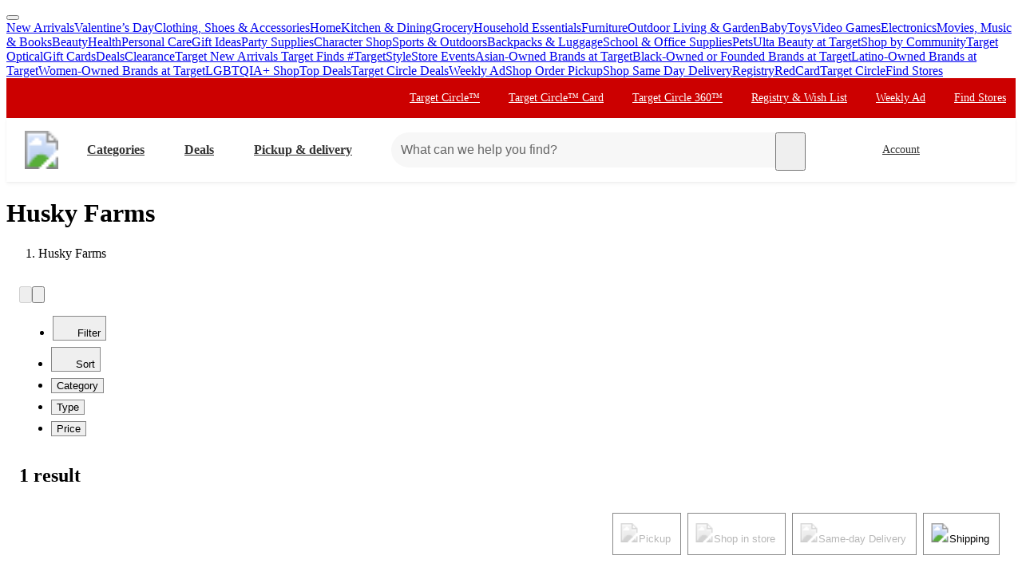

--- FILE ---
content_type: text/css
request_url: https://assets.targetimg1.com/webui/top-of-funnel/_next/static/css/70170fcf1730c618.css
body_size: 15620
content:
.styles_bannerWrapper__bgzQh{position:relative;z-index:0;display:block;overflow:hidden;max-width:1200px;margin:0 auto;margin-bottom:var(--margin-bottom);line-height:1;background-color:var(--bg-color,#333);border-radius:var(--corners-rounded-border-radius)}@media(max-width:1200px){.styles_bannerWrapper__bgzQh{margin-left:var(--corners-rounded-margin-left);margin-right:var(--corners-rounded-margin-right)}}.styles_bannerWrapper__bgzQh .styles_bannerText__uWkAA{color:var(--text-color);justify-content:center;text-align:center;padding:12px 0 var(--padding-bottom,12px)}.styles_bannerWrapper__bgzQh .styles_bannerHeadline__9K7_K{margin-bottom:4px;padding-bottom:0}.styles_bannerWrapper__bgzQh .styles_bannerLink___EWj6{display:block;color:var(--text-color)}.styles_bannerWrapper__bgzQh .styles_bannerLink___EWj6:focus{outline-offset:-3px}@media(min-width:0){.styles_flexTextBigHeadline__IXqbO{font-size:7.32421875vw}}@media(min-width:668px){.styles_flexTextBigHeadline__IXqbO{font-size:4.3857634731vw}}@media(min-width:992px){.styles_flexTextBigHeadline__IXqbO{font-size:2.9533165323vw}}@media(min-width:1200px){.styles_flexTextBigHeadline__IXqbO{font-size:36.6211px}}@media(min-width:0){.styles_flexTextBigDetail__wq2dl{font-size:4.6875vw}}@media(min-width:668px){.styles_flexTextBigDetail__wq2dl{font-size:2.8068862275vw}}@media(min-width:992px){.styles_flexTextBigDetail__wq2dl{font-size:1.8901209677vw}}@media(min-width:1200px){.styles_flexTextBigDetail__wq2dl{font-size:23.4375px}}@media(min-width:0){.styles_flexTextSmallHeadline__Hx2JA{font-size:3.75vw}}@media(min-width:668px){.styles_flexTextSmallHeadline__Hx2JA{font-size:2.245508982vw}}@media(min-width:992px){.styles_flexTextSmallHeadline__Hx2JA{font-size:1.5120967742vw}}@media(min-width:1200px){.styles_flexTextSmallHeadline__Hx2JA{font-size:18.75px}}@media(min-width:0){.styles_flexTextSmallDetail__eHbWb{font-size:3.75vw}}@media(min-width:668px){.styles_flexTextSmallDetail__eHbWb{font-size:1.7964071856vw}}@media(min-width:992px){.styles_flexTextSmallDetail__eHbWb{font-size:1.2096774194vw}}@media(min-width:1200px){.styles_flexTextSmallDetail__eHbWb{font-size:15px}}.styles_bbmNavContainer__J89oe{min-height:46px;max-width:1200px;margin:0 auto}.styles_tabsNav__ZRgg0{background-color:#e0ccb2;justify-content:center;position:var(--isSticky,fixed);top:0;left:0;width:100%;z-index:1}.styles_tabsNav__ZRgg0 a,.styles_tabsNav__ZRgg0 a:active,.styles_tabsNav__ZRgg0 a:hover,.styles_tabsNav__ZRgg0 a:visited{color:#000}.styles_FlyoutOfferCardContainer__zEhUx{padding:16px 0;border-bottom:1px solid #d6d6d6}.styles_FlyoutOfferCardContainer__zEhUx,.styles_OfferCardContainer__nNpNF{height:100%;display:flex;position:relative;flex-direction:column;justify-content:space-between}.styles_OfferCardContainer__nNpNF{padding:16px;border-radius:8px;box-shadow:0 4px 8px rgba(0,0,0,.1);background-color:#fff;gap:24px}.styles_OfferCardLinkContentWrapper__uphvZ{height:100%;display:flex;position:relative}@media(min-width:668px){.styles_OfferCardLinkContentWrapper__uphvZ{flex-direction:var(--card-flex-direction)}}.styles_OfferCardLink__AeSNL{position:static;text-align:left;text-decoration:none}.styles_OfferCardLink__AeSNL:hover{text-decoration:underline}.styles_OfferCardContentContainer__dLGo2{display:flex;flex-direction:column;width:100%;height:100%}.styles_OfferCardImageWrapper__5tv5h{height:120px;width:120px;margin-right:16px}@media(min-width:668px){.styles_OfferCardImageWrapper__5tv5h{margin:var(--card-margin);width:var(--card-size);height:var(--card-size)}}.styles_OfferCardFlag__U72z0{position:absolute!important;top:-7px;left:-17px;margin-left:12px;margin-top:4px}.styles_OfferCardCircleRibbon__V6UD6{background-color:#288186!important}.styles_OfferCardCircle360Ribbon__Bz5QF,.styles_OfferCardCircleRibbon__V6UD6{position:absolute!important;top:-16px!important;left:-16px!important;border-radius:8px 0 8px 0!important;height:24px!important}.styles_OfferCardCircle360Ribbon__Bz5QF{background-color:#4a2e70!important}.styles_OfferTeal360Ribbon__HiGTI{color:#68cecb!important}.styles_OfferCardRibbonContent__wJbqA{display:flex;flex-direction:row;align-items:center;font-size:13px}.styles_OfferCardTextContent__oyZKX{margin:0 0 20px}@media(min-width:668px){.styles_OfferCardTextContent__oyZKX{margin:var(--card-margin)}}.styles_OfferCardValue__1Ynov{font-size:19px;font-weight:700;margin:0}.styles_OfferCardValue__1Ynov.styles_isFreebies__r6Fhj{color:#4a2e70}.styles_OfferCardValue__1Ynov.styles_isDefault__jancJ{color:#c00}.styles_OfferCardTitle__adVS9{font-size:16px;font-weight:400}.styles_OfferCardSubTitle__rPZDQ{font-size:12px;color:#666;margin:0;flex-grow:1}.styles_OfferCardButtonsWrapper__4lYZg{display:flex;justify-content:space-between;margin-top:auto;gap:12px}.styles_ShowItemsButtonWrapper__z0pDp{flex-grow:1;margin-top:auto;max-width:100%}.styles_ButtonWrapper__IGxZz{max-width:calc(50% - 6px);flex:1 1}.styles_ButtonWrapper__IGxZz.styles_isInFlyout__QEXOZ{width:48%;max-width:100%;min-width:80px}.styles_ApplyOfferButtonWrapper__BoojY{margin-top:auto;max-width:100%}@layer ndsSearchBar{.styles_ndsSearchBar__QsBog{--nds-search-bar-bg:var(--color-background-base);--nds-search-bar-border:var(--color-border-base);--nds-search-bar-size:var(--size-search);--nds-search-bar-hover-border:var(--color-border-base-hover);--nds-search-bar-active-border:var(--color-border-base-active);--nds-search-bar-input-focus-color:var(--color-text-base);--nds-search-bar-button-hover-bg:var(--color-background-subdued-hover);--nds-search-bar-button-active-bg:var(--color-background-subdued-active);--nds-search-bar-disabled-bg:var(--color-background-disabled);--nds-search-bar-disabled-color:var(--color-text-disabled);background:var(--nds-search-bar-bg);border:.5px solid var(--nds-search-bar-border);border-radius:var(--radius-filter);display:flex;height:var(--nds-search-bar-size);overflow:hidden;padding:0 var(--space-padding-container-md)}.styles_ndsSearchBar__QsBog:focus-within,.styles_ndsSearchBar__QsBog:hover{border-color:var(--nds-search-bar-hover-border);box-shadow:0 0 0 1px var(--nds-search-bar-hover-border)}.styles_ndsSearchBar__QsBog:active{border-color:var(--nds-search-bar-active-border);box-shadow:0 0 0 1px var(--nds-search-bar-active-border)}.styles_disabled__Pt2c_{background:var(--nds-search-bar-disabled-bg)!important;border-color:var(--nds-search-bar-disabled-bg)!important;box-shadow:none!important}.styles_searchButton__XBKz2{align-self:center;align-items:center;border:1px dashed rgba(0,0,0,0);border-radius:var(--radius-button);color:var(--color-text-brand);display:flex;flex-shrink:0;font-size:var(--typography-body-sm-font-size);font-weight:700;height:var(--size-button-sm);justify-content:center;margin-left:var(--space-margin-container-sm);padding:0 var(--space-padding-container-sm)}.styles_searchButton__XBKz2:focus{outline:1px dashed var(--color-border-focus)}.styles_searchButton__XBKz2:hover{background-color:var(--nds-search-bar-button-hover-bg)}.styles_searchButton__XBKz2:active{background-color:var(--nds-search-bar-button-active-bg)}.styles_searchButton__XBKz2:disabled{visibility:hidden}.styles_clearButton__uw5L3{display:flex}.styles_voiceButton__PJj_g{visibility:hidden;pointer-events:none}.styles_input__0miew{appearance:none;background-color:rgba(0,0,0,0);border:none;caret-color:var(--color-border-brand);color:var(--color-text-placeholder);cursor:text;font-size:var(--typography-body-sm-font-size);margin:0;outline:none;padding:0 var(--space-padding-container-sm);resize:none;text-overflow:ellipsis;width:100%}.styles_input__0miew:focus{color:var(--nds-search-bar-input-focus-color)}.styles_input__0miew:disabled{color:var(--nds-search-bar-disabled-color);cursor:not-allowed}.styles_input__0miew:placeholder-shown~.styles_voiceButton__PJj_g{visibility:visible;pointer-events:all}.styles_input__0miew:placeholder-shown~.styles_clearButton__uw5L3,.styles_input__0miew:placeholder-shown~.styles_searchButton__XBKz2{visibility:hidden;pointer-events:none}.styles_iconSearch__7a2r2{flex-shrink:0}}@layer ndsPictureNavigation{.styles_headingWrapper__rvVY_{margin-bottom:4px;text-align:center}.styles_itemPictureWrapper__9Wick{margin:5% 5% 4px}.styles_itemTitleWrapper__bwaq4{-webkit-box-orient:vertical;display:-webkit-box;line-clamp:2;-webkit-line-clamp:2;overflow:hidden;position:relative;text-align:center;text-overflow:ellipsis}.styles_picture__PUCIZ>:first-child{max-height:300px;max-width:300px;padding:4px}.styles_circle__MEwSM img{border:1px solid var(--color-border-subdued)}.styles_circleWithoutBorder__UGiFL img,.styles_circle__MEwSM img{border-radius:var(--radius-circle)}.styles_ndsPictureNavigation__5W_5X{font:var(--typography-body-md-composite);font-style:normal;font-weight:400;letter-spacing:0;text-indent:0;text-shadow:none;text-transform:none;vertical-align:initial;white-space:normal;padding-left:12px;padding-right:12px}.styles_heading__myXkA,.styles_listItem__MjFH4{margin-bottom:4px}.styles_row__F3AEi{list-style:none;margin-bottom:0;padding:0}.styles_subheading___lDd8{color:var(--color-text-subdued);font-size:var(--typography-body-sm-font-size)}.styles_subheading___lDd8>a{text-decoration:underline}.styles_link__IbbLh{align-items:center;border:1px solid var(--color-border-subdued);border-radius:var(--radius-label);display:flex;height:75px;justify-content:center;margin:7.5px;padding:8px}@media(min-width:668px){.styles_link__IbbLh{height:110px}}.styles_circleLink__WTs2t{border:2px solid var(--color-background-inverse);border-radius:var(--radius-circle);display:flex;flex-direction:column;height:150px;justify-content:center;margin:7.5px;overflow:hidden;width:150px}.styles_pictureNavigationLink__o_Xkv{display:block;width:-webkit-fill-available;width:-moz-available;width:stretch}}.styles_experimentalVariationSelectorContainer__n_D61{display:flex;flex-wrap:wrap;gap:var(--space-margin-section-sm);align-items:center;margin-bottom:var(--space-margin-section-sm)}.styles_experimentalVariationSelectorContainer__n_D61:last-child{margin-bottom:0}.styles_headerWrapper__1t6yI{font:var(--typography-body-md-composite);font-style:normal;font-weight:400;letter-spacing:0;text-indent:0;text-shadow:none;text-transform:none;vertical-align:initial;white-space:normal;align-items:center;color:var(--color-text-base);display:flex;font-size:var(--typography-body-lg-font-size);margin-bottom:var(--space-margin-container-md);text-align:left;gap:var(--space-margin-text-lg)}.styles_headerSpan__I_qrw{font:var(--typography-body-lg-bold-composite)}.styles_image__MObSn a,.styles_image__MObSn button{height:44px!important;width:44px!important}@layer ndsChip{.styles_ndsChip__lwwR_{--nds-chip-bg:var(--color-background-base);--nds-chip-border-color:var(--color-border-base);--nds-chip-border-hover-color:var(--color-border-base-hover);--nds-chip-border-active-color:var(--color-border-base-active);--nds-chip-color:var(--color-text-base);--nds-chip-hover-bg:var(--color-background-subdued);--nds-chip-hover-color:var(--nds-chip-color);--nds-chip-active-bg:var(--color-background-base-active);--nds-chip-active-color:var(--nds-chip-color);--nds-chip-disabled-bg:var(--color-background-disabled);--nds-chip-disabled-color:var(--color-text-disabled);--nds-button-disabled-bg:var(--nds-chip-disabled-bg);--nds-button-disabled-color:var(--nds-chip-disabled-color);align-items:center;background-color:var(--nds-chip-bg);border:.5px solid var(--nds-chip-border-color);border-radius:var(--radius-input);color:var(--nds-chip-color);cursor:pointer;display:inline-flex;justify-content:center;margin:0;min-width:var(--size-button-md);position:relative;text-decoration:none;transition:border-color .2s ease-out,box-shadow .2s ease-out}.styles_ndsChip__lwwR_:hover{background-color:var(--nds-chip-hover-bg);border-color:var(--nds-chip-hover-border-color);color:var(--nds-chip-hover-color)}.styles_ndsChip__lwwR_:active{background-color:var(--nds-chip-active-bg);border-color:var(--nds-chip-active-border-color);color:var(--nds-chip-hover-color)}.styles_ndsChip__lwwR_:active,.styles_ndsChip__lwwR_:focus{text-decoration:none}.styles_selected__vvk22{--nds-chip-selected-bg:var(--nds-chip-bg);--nds-chip-selected-color:var(--color-text-success);--nds-chip-selected-border-color:var(--color-border-success);--nds-chip-selected-hover-border-color:var(--color-border-success-hover);--nds-chip-selected-active-border-color:var(--color-border-success-active);--nds-chip-selected-hover-bg:var(--nds-chip-hover-bg);--nds-chip-selected-hover-color:var(--nds-chip-selected-color);--nds-chip-selected-active-bg:var(--nds-chip-active-bg);--nds-chip-selected-active-color:var(--nds-chip-selected-color);background-color:var(--nds-chip-selected-bg);border-color:var(--nds-chip-selected-border-color);box-shadow:0 0 0 1px var(--nds-chip-selected-border-color);color:var(--nds-chip-selected-color);font-weight:700}.styles_selected__vvk22:hover{background-color:var(--nds-chip-selected-hover-bg);border-color:var(--nds-chip-selected-hover-border-color);box-shadow:0 0 0 1px var(--nds-chip-selected-hover-border-color);color:var(--nds-chip-selected-hover-color)}.styles_selected__vvk22:active{background-color:var(--nds-chip-selected-active-bg);border-color:var(--nds-chip-selected-active-border-color);box-shadow:0 0 0 1px var(--nds-chip-selected-active-border-color);color:var(--nds-chip-selected-active-color)}.styles_unavailable__NWMHm{--nds-chip-unavailable-bg:var(--color-background-base);--nds-chip-unavailable-color:var(--color-text-base);--nds-chip-unavailable-border-color:var(--color-border-base);--nds-chip-unavailable-hover-border-color:var(--color-border-base-hover);--nds-chip-unavailable-active-border-color:var(--color-border-base-active);--nds-chip-unavailable-hover-bg:var(--nds-chip-hover-bg);--nds-chip-unavailable-hover-color:var(--nds-chip-unavailable-color);--nds-chip-unavailable-active-bg:var(--nds-chip-active-bg);--nds-chip-unavailable-active-color:var(--nds-chip-unavailable-color);background-color:var(--nds-chip-unavailable-bg);border-color:var(--nds-chip-unavailable-border-color);color:var(--nds-chip-unavailable-color)}.styles_unavailable__NWMHm:hover{background-color:var(--nds-chip-unavailable-hover-bg);border-color:var(--nds-chip-unavailable-hover-border-color);color:var(--nds-chip-unavailable-hover-color)}.styles_unavailable__NWMHm:active{background-color:var(--nds-chip-unavailable-active-bg);border-color:var(--nds-chip-unavailable-active-border-color);color:var(--nds-chip-unavailable-active-color)}.styles_unavailable__NWMHm:after{content:"";height:110%;width:.5px;inset:0;margin:auto;position:absolute;transform:rotate(45deg);background-color:var(--color-background-inactive-contrast)}.styles_unavailable__NWMHm.styles_selected__vvk22{--nds-chip-selected-unavailable-bg:var(--color-background-base);--nds-chip-selected-unavailable-color:var(--color-text-base);--nds-chip-selected-unavailable-border-color:var(--color-border-base);--nds-chip-selected-unavailable-hover-border-color:var(--color-border-base-hover);--nds-chip-selected-unavailable-active-border-color:var(--color-border-base-active);--nds-chip-selected-unavailable-hover-bg:var(--nds-chip-hover-bg);--nds-chip-selected-unavailable-hover-color:var(--nds-chip-selected-unavailable-color);--nds-chip-selected-unavailable-active-bg:var(--nds-chip-active-bg);--nds-chip-selected-unavailable-active-color:var(--nds-chip-selected-unavailable-color);background-color:var(--nds-chip-selected-unavailable-bg);box-shadow:0 0 0 1px var(--nds-chip-selected-unavailable-border-color);color:var(--nds-chip-selected-unavailable-color);font-weight:700}.styles_unavailable__NWMHm.styles_selected__vvk22:hover{background-color:var(--nds-chip-selected-unavailable-hover-bg);border-color:var(--nds-chip-selected-unavailable-hover-border-color);color:var(--nds-chip-selected-unavailable-hover-color)}.styles_unavailable__NWMHm.styles_selected__vvk22:active{background-color:var(--nds-chip-selected-unavailable-active-bg);border-color:var(--nds-chip-selected-unavailable-active-border-color);color:var(--nds-chip-selected-unavailable-active-color)}.styles_ndsChipImage__2bQEB{--nds-chip-disabled-bg:var(--color-background-subdued);height:48px;padding:0;width:48px}.styles_selected__VHIDV{position:relative}.styles_selected__VHIDV>.styles_img__Y6mdi{clip-path:xywh(1.5px 1.5px calc(100% - 3px) calc(100% - 3px) round 6px)}.styles_unavailable__W12xf{--nds-chip-unavailable-bg:var(--color-background-subdued)}.styles_unavailable__W12xf:after{height:56px}.styles_ndsChipImage__2bQEB:disabled>.styles_img__Y6mdi,.styles_unavailable__W12xf>.styles_img__Y6mdi{opacity:.3}.styles_ndsChipLabel__XVEau{gap:var(--space-margin-decoration-md);padding:0 var(--space-padding-interactive-md);height:var(--size-button-md)}.styles_leading__o2qH0{display:flex;width:var(--size-icon-lg)}.styles_sm__hDa4r{font-size:var(--typography-body-sm-font-size);height:var(--size-button-sm);min-width:var(--size-button-sm)}.styles_sm__hDa4r>.styles_leading__o2qH0{width:var(--size-icon-sm)}}@layer ndsChip{}@layer ndsChip{}@layer ndsVariationSelector{.styles_ndsVariationSelector__L13ED{padding:0 0 var(--space-padding-container-md) var(--space-padding-container-lg)}.styles_ndsVariationSelector__L13ED ul{padding:var(--space-padding-container-xs);padding-right:var(--space-padding-container-lg)}.styles_headerWrapper__Xzdtg{font:var(--typography-body-md-composite);font-style:normal;font-weight:400;letter-spacing:0;text-indent:0;text-shadow:none;text-transform:none;vertical-align:initial;white-space:normal;align-items:center;color:var(--color-text-base);display:flex;font-size:var(--typography-body-lg-font-size);margin-bottom:var(--space-margin-container-md);text-align:left;gap:var(--space-margin-text-lg)}.styles_headerSpan__wl9MD{font:var(--typography-body-lg-bold-composite)}.styles_clipPicture__EyxXV.styles_clipPicture__EyxXV{clip-path:xywh(10px 10px calc(100% - 20px) calc(100% - 20px) round 6px)}}@layer ndsSwitch{.styles_ndsSwitch__MH8oA{--nds-switch-bg:var(--color-background-inactive-contrast);--nds-switch-color:var(--color-background-base);--nds-switch-size:32px;--nds-switch-checked-bg:var(--color-background-success-base);--nds-switch-disabled-bg:var(--color-background-disabled);--switch-bg:var(--nds-switch-bg);--switch-checked-content:none;--switch-transform:none;aspect-ratio:1.625/1;display:inline-block;font-size:var(--nds-switch-size);padding:0!important;position:relative;height:var(--nds-switch-size)}.styles_track__jgvzu{background-color:var(--switch-bg);border-radius:999px;cursor:pointer;height:100%;width:100%;pointer-events:none;position:relative;transition:all .1s ease-out;vertical-align:middle}.styles_track__jgvzu:before{aspect-ratio:1/1;background-color:var(--nds-switch-color);border-radius:var(--radius-circle);box-shadow:0 1px 2px rgba(0,0,0,.35);content:"";display:block;left:4%;pointer-events:none;position:absolute;top:6%;bottom:7%;transform:var(--switch-transform);transition:all .1s ease-out;will-change:transform}.styles_track__jgvzu:after{aspect-ratio:1/1;background-image:url("data:image/svg+xml,%3csvg viewBox='0 0 24 24' fill='none' stroke='%23fff' stroke-width='1.5' xmlns='http://www.w3.org/2000/svg'%3e%3cpath d='M17.99 7.74L10.2 15.52L5.97 11.27'/%3e%3c/svg%3e");content:var(--switch-checked-content);position:absolute;height:62.5%;left:3.85%;top:18.75%}.styles_input__CiMWS{appearance:none;border-radius:999px;border:0;cursor:pointer;height:100%;left:0;position:absolute;top:0;width:100%}.styles_input__CiMWS:focus{outline:var(--color-border-base) dashed 1px;outline-offset:.0625em}.styles_input__CiMWS:checked+.styles_track__jgvzu{--switch-bg:var(--nds-switch-checked-bg);--switch-transform:translate(70%);--switch-checked-content:""}.styles_input__CiMWS:active+.styles_track__jgvzu{--switch-transform:scale(0.857)}.styles_input__CiMWS:active:checked+.styles_track__jgvzu{--switch-transform:translate(70%) scale(0.857)}.styles_input__CiMWS:disabled+.styles_track__jgvzu{--switch-transform:none!important;background-color:var(--nds-switch-disabled-bg)!important}}.KnowledgeDrawerContent_article__m1Kjz li{list-style:disc outside;margin-top:var(--space-margin-container-lg)}.KnowledgeDrawerContent_article__m1Kjz li li{list-style-type:circle}.KnowledgeDrawerContent_article__m1Kjz ul{padding-inline-start:var(--space-padding-container-2x)}.KnowledgeDrawerContent_article__m1Kjz a{color:var(--color-text-info)}.styles_modal__VOw0j{width:min(375px,100%)}.styles_priceCduiContainer__nmLSR{flex:1 1}.styles_priceCduiRow__ncKO1{gap:8px}.styles_picturePrimaryDesktop___PPOt{transition:opacity .35s ease-in-out;opacity:1;position:inherit;z-index:1}.styles_carouselBorderRadius__vosUk{border-radius:var(--radius-asset)}.styles_pictureSecondaryDesktop__WYx1l{inset:0;position:absolute;z-index:0}.styles_contentWrapDesktop__MvzeP{position:absolute;inset:0}.styles_styledAspectRatioWrapper__PQH7M{background-color:var(--color-background-subdued);border-radius:var(--radius-asset);position:relative;width:100%;overflow:hidden}.styles_styledAspectRatioWrapper__PQH7M:before{content:"";display:block;padding-top:var(--aspect-padding,100%)}.styles_hasSecondaryImage__Q2LhL:focus .styles_picturePrimaryDesktop___PPOt,.styles_hasSecondaryImage__Q2LhL:hover .styles_picturePrimaryDesktop___PPOt{opacity:0}.styles_wrapper__PLdsY{scroll-snap-type:x mandatory}.styles_wrapper__PLdsY:focus-within{outline:var(--color-border-focus) dashed 1px;outline-offset:3px}@layer ndsCarousel{.styles_ndsCarousel__yMTV9{display:flex;position:relative;width:100%}.styles_paginationButton__vMqww{position:absolute;transition:opacity .5s ease;z-index:1}.styles_paginationButton__vMqww:focus{opacity:1}.styles_paginationButton__vMqww:disabled{display:none}.styles_next__rUa5_{right:4px}.styles_previous__Yfb9_{left:4px}.styles_hideButton__tgrvp{opacity:0}.styles_unorderedList__Q95jr{column-gap:var(--item-gap);display:flex;overflow-x:auto;overscroll-behavior-x:none;scroll-padding:16px;touch-action:manipulation;width:inherit;padding-bottom:var(--scrollbar-gap,0)}.styles_hasPaginationDots__9O5Ta{scrollbar-width:none}.styles_hasPaginationDots__9O5Ta::-webkit-scrollbar{display:none}.styles_preventScrollSkip__1WJ3t{scroll-snap-type:x mandatory}.styles_preventScrollSkip__1WJ3t>li{scroll-snap-stop:always}.styles_ndsCarouselItem__dnUkr{flex-shrink:0;position:relative;scroll-snap-align:start}.styles_ndsCarouselItem__dnUkr:last-of-type{scroll-snap-align:end;margin-right:0}.styles_ndsCarouselItem__dnUkr>img,.styles_ndsCarouselItem__dnUkr>picture{pointer-events:none}.styles_isGallery__Nnw_Q{scroll-padding:0}.styles_isGallery__Nnw_Q>li{flex:0 0 100%}}.styles_styledPlaceholderRow__zY3HH{flex-wrap:nowrap;height:120px;overflow-x:hidden;padding:var(--space-padding-container-md) var(--space-padding-container-lg)}.styles_styledPlaceholderRow__zY3HH>div{margin-right:var(--space-padding-container-sm)}.styles_recentlyViewedHeading__DQbLL{margin:0}.styles_recentlyViewedHeading__DQbLL+:before{border-top:none}.styles_recentlyViewedHeadingContainer__RcmsI{display:flex;justify-content:space-between;align-items:center;gap:var(--space-padding-container-md);padding:var(--space-padding-container-sm) var(--space-padding-container-lg)}.styles_placeholderWrapper__vBefD{opacity:0}@media(min-width:767px){.styles_placeholderWrapper__vBefD{opacity:1}}.styles_paddingAll__Bn2Up,.styles_paddingTop__86zOA,.styles_paddingVertical__3xX6f{padding-top:var(--module-gap-top,16px)}.styles_paddingAll__Bn2Up,.styles_paddingBottom__b7RlP,.styles_paddingVertical__3xX6f{padding-bottom:var(--module-gap-bottom,16px)}.styles_paddingAll__Bn2Up,.styles_paddingHorizontal__R__ap,.styles_paddingLeft__e87ul{padding-left:var(--module-gap-left,16px)}.styles_paddingAll__Bn2Up,.styles_paddingHorizontal__R__ap,.styles_paddingRight__LUEPM{padding-right:var(--module-gap-right,16px)}.styles_marginAll__L24ZP,.styles_marginTop__miyFL,.styles_marginVertical__bidwB{margin-top:var(--module-gap-top,16px)}.styles_marginAll__L24ZP,.styles_marginBottom__eEku8,.styles_marginVertical__bidwB{margin-bottom:var(--module-gap-bottom,16px)}.styles_marginAll__L24ZP,.styles_marginHorizontal__Ks9j0,.styles_marginLeft__AYsW8{margin-left:var(--module-gap-left,16px)}.styles_marginAll__L24ZP,.styles_marginHorizontal__Ks9j0,.styles_marginRight__pyJXS{margin-right:var(--module-gap-right,16px)}.styles_availabilityMessaging__U0SyZ{line-height:var(--typography-line-height-body)}.styles_findAlternativeOutOfStockMessage__j1ZYq{color:var(--color-text-warning);font-size:var(--typography-body-sm-font-size);font-weight:var(--typography-font-weight-regular)}.styles_productCardAddToCartWrapper__npAVd{display:flex;flex-grow:1;align-items:flex-end;padding-top:var(--space-padding-container-md)}.styles_productCardAddToCartWrapper__npAVd.styles_hasAddToCartButton__kwkTy{min-height:42px}.styles_productCardActionButtonWrapper__TTe6V{display:flex;flex-grow:1;align-items:end;margin-top:var(--space-margin-container-md);min-height:42px}.styles_productCardLink__qh8df{border-radius:2px;color:inherit;display:block}.styles_productCardLink__qh8df:focus,.styles_productCardLink__qh8df:hover,.styles_productCardLink__qh8df:visited{color:inherit}.styles_productCardVariantMiniWrapper___lV_j{min-height:312px}.styles_productCardImageWrapper__GnmY9{border-radius:4px;overflow:hidden}.styles_productCardVariantCarouselWrapper__6KKdW{display:flex;flex-direction:column;color:var(--color-text-base);width:188px;min-width:188px;text-align:left;line-height:1.25;padding:var(--space-padding-container-md);margin-top:var(--space-margin-container-sm);margin-bottom:var(--space-margin-container-sm);box-shadow:0 -1px 2px rgba(0,0,0,.04),0 1px 2px rgba(0,0,0,.04),0 3px 4px rgba(0,0,0,.04);border-radius:var(--radius-asset)}.styles_styledRow__y7UAP{margin:4px 0}.styles_rowStyle__eeNPi{transform:translateY(3px)}.styles_headingSection__FMJ_m{display:inline;font-size:var(--typography-caption-font-size);line-height:19px}.styles_atTargetMessageWrapper__SL74_{display:inline-flex;align-items:center;padding:0 var(--space-padding-container-md);font-size:12px;color:#666;flex-shrink:0}.styles_bullseyeGlyphWrapper__82Oyc{margin-left:var(--space-margin-container-sm);font-size:var(--typography-font-size-150);color:var(--color-icon-brand);line-height:1}.styles_brandAndRibbonWrapper__Croe1{display:flex;width:100%;flex-wrap:wrap;font-size:var(--typography-body-sm-font-size)}@media(min-width:375px){.styles_brandAndRibbonWrapper__Croe1{flex-wrap:nowrap}}.styles_brandAndRibbonWrapper__Croe1>:first-child:last-child{max-width:123px}@media(max-width:375px){.styles_brandAndRibbonWrapper__Croe1>:first-child:nth-last-child(2),.styles_brandAndRibbonWrapper__Croe1>:nth-child(2):last-child{max-width:123px}}.styles_brandAndRibbonWrapper__Croe1>*{padding-right:var(--space-padding-container-xs);margin-right:var(--space-padding-container-xs);border-right:1px solid var(--color-border-subdued);text-overflow:ellipsis;overflow:hidden;white-space:nowrap;padding-left:0}.styles_brandAndRibbonWrapper__Croe1>:last-child{border:none;padding-right:0;margin-right:0}.styles_ratingsAndReviews__B6_gt{display:flex;align-items:center;font:var(--typography-body-sm-bold-composite);gap:var(--space-margin-text-sm);color:var(--color-text-base)}.styles_ratingCount__QDWQY{font-weight:var(--typography-font-weight-regular)}.styles_rowStyle__S6AF7{display:flex;align-items:center}.styles_membersOnly__si7Ji{margin-left:3px;margin-bottom:1px;font-size:var(--typography-body-sm-font-size)}@keyframes styles_border-animation__pmjKt{0%{border:none}60%{border:none}}@layer ndsRadio{.styles_ndsBaseRadio__JGTvz{--nds-radio-bg:var(--color-background-base);--nds-radio-color:var(--color-border-base);--nds-radio-size:20px;--nds-radio-hover-color:var(--color-border-base-hover);--nds-radio-active-color:var(--color-border-base-active);--nds-radio-checked-color:var(--color-background-success-base);--nds-radio-checked-hover-color:var(--color-border-success-hover);--nds-radio-checked-active-color:var(--color-border-success-active);--nds-radio-invalid-bg:var(--color-background-warning-subdued);--nds-radio-invalid-color:var(--color-border-warning);--nds-radio-invalid-hover-color:var(--color-border-warning-hover);--nds-radio-invalid-active-color:var(--color-border-warning-active);--nds-radio-disabled-bg:var(--nds-radio-bg);--nds-radio-disabled-color:var(--color-border-base);--radio-bg:var(--nds-radio-bg);appearance:none;background-color:var(--radio-bg);border:1px solid;border-radius:var(--radius-circle);color:var(--nds-radio-color);contain:paint;cursor:pointer;flex:0 0 var(--nds-radio-size);height:var(--nds-radio-size);position:relative;width:var(--nds-radio-size)}.styles_ndsBaseRadio__JGTvz:focus{outline:none}.styles_ndsBaseRadio__JGTvz:before{background-color:currentColor;border-radius:var(--radius-circle);box-shadow:inset 0 0 0 2px var(--radio-bg);content:"";inset:.1px;opacity:0;position:absolute;transform:scale(.3);transition-duration:.15s;transition-property:background-color,border-color,transform;transition-timing-function:ease-in-out}.styles_ndsBaseRadio__JGTvz+label{--nds-radio-label-color:color-text-base;color:var(--nds-radio-label-color)}@media(prefers-reduced-motion:reduce){.styles_ndsBaseRadio__JGTvz,.styles_ndsBaseRadio__JGTvz:before{transition-duration:0s}}.styles_ndsBaseRadio__JGTvz:checked{animation:styles_border-animation__pmjKt .25s cubic-bezier(.9,.885,.32,1.6);border-width:1.5px;color:var(--nds-radio-checked-color)}.styles_ndsBaseRadio__JGTvz:checked:before{opacity:1;transform:scale(1)}.styles_ndsBaseRadio__JGTvz:hover{color:var(--nds-radio-hover-color)}.styles_ndsBaseRadio__JGTvz:hover:checked{color:var(--nds-radio-checked-hover-color)}.styles_ndsBaseRadio__JGTvz:hover+label{--nds-radio-hover-label-color:var(--nds-radio-label-color);color:var(--nds-radio-hover-label-color)}.styles_ndsBaseRadio__JGTvz:active{color:var(--nds-radio-active-color)}.styles_ndsBaseRadio__JGTvz:active:checked{color:var(--nds-radio-checked-active-color)}.styles_ndsBaseRadio__JGTvz:active+label{--nds-radio-active-label-color:var(--color-text-base);color:var(--nds-radio-active-label-color)}.styles_ndsBaseRadio__JGTvz:disabled,.styles_ndsBaseRadio__JGTvz[aria-disabled=true]{animation:none!important;background-color:var(--nds-radio-disabled-bg)!important;border:1px solid var(--color-border-disabled)!important;color:var(--nds-radio-disabled-color)!important;cursor:not-allowed}.styles_ndsBaseRadio__JGTvz:disabled:before,.styles_ndsBaseRadio__JGTvz[aria-disabled=true]:before{background:linear-gradient(45deg,transparent 47%,currentColor 0,currentColor 53%,transparent 0)!important;border:1px solid!important;box-shadow:none!important;opacity:1!important;transform:scale(.7)!important}.styles_ndsBaseRadio__JGTvz:disabled+label,.styles_ndsBaseRadio__JGTvz[aria-disabled=true]+label{--nds-radio-disabled-label-color:var(--color-text-disabled);color:var(--nds-radio-disabled-label-color)!important;cursor:not-allowed}.styles_invalid__F96fY{--radio-bg:var(--nds-radio-invalid-bg);color:var(--nds-radio-invalid-color)}.styles_invalid__F96fY:hover{color:var(--nds-radio-invalid-hover-color)}.styles_invalid__F96fY:active{color:var(--nds-radio-invalid-active-color)}}@layer ndsFormField{.styles_ndsRadio__qFHm_{font:var(--typography-body-md-composite);font-style:normal;font-weight:400;letter-spacing:0;text-indent:0;text-shadow:none;text-transform:none;vertical-align:initial;white-space:normal;align-items:center;display:flex;flex-wrap:wrap;justify-content:start;line-height:0}.styles_ndsRadio__qFHm_:focus-within{outline:var(--color-text-subdued) dashed 1px;outline-offset:2px}.styles_ndsRadio__qFHm_:hover{color:#111}.styles_ndsRadio__qFHm_>label{align-items:center;cursor:pointer;display:flex;flex:1 1;flex-wrap:wrap;justify-content:space-between;padding-left:8px}.styles_microcopy__BjV5h{flex:0 0 100%;padding-top:0}.styles_microcopyRight__Sol8z{flex:0 0 auto}.styles_errorMessage__LgjBQ{flex:1 0 100%}.styles_radioGroup__MR2Nq{font:var(--typography-body-md-composite);font-style:normal;font-weight:400;letter-spacing:0;text-indent:0;text-shadow:none;text-transform:none;vertical-align:initial;white-space:normal;position:relative}.styles_fieldSet__b_eeD{border:0;margin:0 0 -8px;padding:0}.styles_fieldSet__b_eeD .styles_radio__84kWL{margin:0 0 8px}.styles_horizontalLayout__4EcAA{display:flex;flex-wrap:wrap}.styles_horizontalLayout__4EcAA .styles_radio__84kWL{margin-right:16px}.styles_label__zIndC{margin:0 0 8px;padding:0;width:100%}}.styles_spacingWrapper__quREa{padding:0 12px}@media(min-width:668px){.styles_spacingWrapper__quREa{padding:0 16px}}.styles_spinnerWrapper__wgJz4{display:flex;align-items:center;margin-top:48px}.styles_tileSeparator__aMLs6{border-bottom:1px solid #d6d6d6;margin-left:62px;margin-right:16px}.styles_tileSeparator__aMLs6:last-child{border-bottom:none}@layer ndsCard{.styles_ndsErrorBucket__E3mGY{background-color:var(--color-background-base);border:1px solid #e86900;border-radius:8px;color:var(--color-text-base);gap:8px 16px;display:grid;grid-template-columns:24px 1fr;grid-template-rows:auto;padding:16px 16px 20px}.styles_unorderedList__IdY5u{display:grid;grid-template-columns:1fr;row-gap:12px}.styles_listItem__h_Hrh{list-style:none}.styles_warningIcon__Z_vzU{grid-column-start:1;grid-row-end:span 3}}.styles_Circle360AwarenessIcon___Z9hT{margin:0 calc(-1*var(--space-padding-container-xs))}.styles_Circle360ExclusiveAccessAwarenessLink__6C2tt>*{background:var(--color-circle-background-circle360-subdued)!important}.styles_Circle360ExclusiveAccessAwarenessLink__6C2tt:hover>*{background:#eae2f6!important}.styles_Circle360ExclusiveAccessAwarenessLink__6C2tt .styles_Circle360ExclusiveAccessAwarenessHeading__G30Wl{color:var(--color-circle-text-circle360)}.styles_styledPriceHandleText__oo5_0{display:flex;align-items:center;font-size:var(--typography-font-size-050)}.styles_productCardItemInfo__yYdAQ{flex-grow:1;width:100%;display:flex;flex-direction:column}.styles_styledTitleLink__zCjqB{flex-grow:1;font-size:var(--typography-body-md-font-size)}.styles_styledTitleLink__zCjqB:hover{text-decoration:none}@media(max-width:479px){.styles_styledTitleLink__zCjqB{font-size:var(--typography-body-sm-font-size)}}.styles_productCardPriceAndPromoWrapper__moXcg{padding-top:var(--space-padding-container-xs);padding-bottom:var(--space-padding-container-xs)}.styles_productCardPriceAndPromoWrapper__moXcg [data-test*=circle-price].styles_aesthetic-card-font-size___mJG_,.styles_productCardPriceAndPromoWrapper__moXcg [data-test*=current-price].styles_aesthetic-card-font-size___mJG_,.styles_productCardPriceAndPromoWrapper__moXcg [data-test*=discount-price].styles_aesthetic-card-font-size___mJG_{font-size:var(--typography-headline-xs-font-size)}.styles_productCardPriceAndPromoWrapper__moXcg [data-test*=comparison-price].styles_aesthetic-card-font-size___mJG_,.styles_productCardPriceAndPromoWrapper__moXcg [data-test*=unit-price].styles_aesthetic-card-font-size___mJG_,.styles_productCardPriceAndPromoWrapper__moXcg [data-test*=urgency-message].styles_aesthetic-card-font-size___mJG_{font-size:var(--typography-body-sm-font-size)}.styles_priceStandardLineHeight__AS5bE{line-height:var(--typography-line-height-body)}.styles_unitPrice__RtKu7{color:var(--color-text-subdued);font-size:var(--typography-body-md-font-size)}.styles_styledUrgencyText__xT9lO{color:var(--color-text-brand);display:inline-block;white-space:nowrap}.styles_styledUrgencyText__xT9lO:first-letter{text-transform:lowercase}.styles_styledBodyMdText__lJVEV{font-size:var(--typography-body-md-font-size)}.styles_styledBodySmText__v0z_0{font-size:var(--typography-body-sm-font-size)}.styles_preorderStreetDate__A_v9_{font-size:var(--typography-caption-font-size);color:#008300}.styles_preorderReleaseDateText__u7ivL{font-size:var(--typography-caption-font-size);font-weight:var(--typography-font-weight-bold);color:#333}.styles_promoIconCircle__HrTwe{height:var(--size-icon-sm);flex-shrink:0;flex-grow:0;align-self:flex-start}.styles_additionalOfferText__176JJ,.styles_tealCircleLink__HnSTL,.styles_tealCircleLink__HnSTL:active,.styles_tealCircleLink__HnSTL:hover,.styles_tealCircleLink__HnSTL:visited{color:var(--color-circle-text-base)}.styles_additionalOfferText__176JJ{font-size:var(--typography-body-md-font-size)}.styles_styledIconCircleDeals__Wuso9{vertical-align:bottom;margin-right:var(--space-margin-decoration-sm)}.styles_tealCircleText__gJjvI{color:var(--color-circle-text-base);font-size:var(--typography-body-sm-font-size)}.styles_ownedBrandBannerWrapper__K_65M{position:absolute;top:0;left:7px;height:35px;width:35px;z-index:1}@media(min-width:480px){.styles_ownedBrandBannerWrapper__K_65M{left:0}}.styles_ownedBrandBannerWrapper__K_65M svg{display:block;position:relative;top:3px;left:3px;width:14px!important;height:14px!important}.styles_triangle__KO7BU{position:absolute;top:0;left:0;height:0;width:0;border-bottom:17px solid #000;border-right:17px solid #000;border-color:#000 rgba(0,0,0,0) rgba(0,0,0,0) #000;border-style:solid;border-width:17px}.styles_sustainabilityOrnamentation__E00eE{display:flex;align-items:center;flex-wrap:wrap;padding:var(--space-padding-container-xs) 0;gap:4px;color:var(--color-text-subdued);font-size:var(--typography-caption-font-size);line-height:1}.styles_sustainabilityOrnamentationImage__jaroD{flex-shrink:0;vertical-align:text-bottom;margin-bottom:1px}.styles_targetCleanLabel___Qj8k{color:#1f7f32;font-weight:var(--typography-font-weight-bold);white-space:nowrap}.styles_ingredientsText__WWyy_{color:var(--color-text-subdued);width:100%}.styles_priceAndPromoMinimalLineHeight__tDaSQ{line-height:var(--typography-line-height-headline)}.styles_icon__OkwlD{margin-right:var(--space-margin-container-sm);vertical-align:bottom}.styles_tealText__pIbuM{color:var(--color-circle-text-base)}.styles_redText__X47Jn{color:var(--color-text-brand)}.styles_caption__8k0z7,.styles_unitPrice__s8kPr{font-size:var(--typography-caption-font-size);font-weight:400}.styles_unitPrice__s8kPr{margin:0 var(--space-margin-decoration-sm)}.styles_ShowAllLink__GRigl{margin-left:161px}@layer ndsDirectionalPad{.styles_ndsDirectionalPad__3u20m{filter:drop-shadow(0 2px 2px rgba(0,0,0,.25));height:6rem;width:6rem}.styles_buttonWrapper__kwzlq{display:flex;height:33%;justify-content:center}.styles_label___etJR{color:var(--color-text-base);font-size:var(--typography-caption-font-size);z-index:1}.styles_button__iRBdJ,.styles_label___etJR{align-items:center;background-color:var(--color-background-base);display:flex;justify-content:center;width:33%}.styles_button__iRBdJ{border:none;margin:0;padding:0;pointer-events:all;position:relative}.styles_button__iRBdJ:focus{background-color:var(--color-background-base);outline-offset:-3px}.styles_up__I4JkA{border-top-left-radius:.25rem;border-top-right-radius:.25rem}.styles_right__VZ4kF{border-top-right-radius:.25rem;border-bottom-right-radius:.25rem}.styles_left__3oLRm{border-top-left-radius:.25rem;border-bottom-left-radius:.25rem}.styles_down__ayvSj{border-bottom-left-radius:.25rem;border-bottom-right-radius:.25rem}}.styles_productDetailsRow__bUHrC{flex-direction:column;flex-grow:1;flex-wrap:inherit}.styles_detailsWrapper__jG_DV{flex-grow:1;width:100%;text-align:left}.styles_markerWrapper__eDi91{cursor:pointer;position:relative;white-space:nowrap}.styles_modal__CKwJW{justify-content:space-between;padding-bottom:var(--space-padding-container-sm);overflow-wrap:break-word}@media(min-width:480px){.styles_modal__CKwJW{border-radius:var(--radius-label);max-width:475px}}.styles_modalHeading__RTr1g{gap:var(--space-margin-decoration-md);padding:var(--space-padding-container-sm) var(--space-padding-container-lg);margin-top:var(--space-margin-decoration-md)}@media(min-width:480px){.styles_modalHeading__RTr1g{border-top-left-radius:var(--radius-modal);border-top-right-radius:var(--radius-modal)}}.styles_light_marker_info___aRIX{--nds-marker-bg:var(--color-background-info-subdued);--nds-marker-color:var(--color-text-info);--nds-marker-hover-bg:var(--color-background-info-subdued-hover);--nds-marker-hover-color:var(--color-text-info);--nds-marker-active-bg:var(--color-background-info-subdued-active);--nds-marker-active-color:var(--color-text-info);border:.5px solid var(--color-border-info)}.styles_light_marker_info___aRIX svg{color:var(--color-text-info)}.styles_light_marker_warning__c6dMe{--nds-marker-bg:var(--color-background-warning-subdued);--nds-marker-color:var(--color-text-base);--nds-marker-hover-color:var(--color-background-warning-subdued-hover);--nds-marker-active-bg:var(--color-background-warning-subdued-active);border:.5px solid var(--color-border-warning)}.styles_light_marker_pumpkin__ckjvj{--nds-marker-bg:#fadb96;--nds-marker-color:var(--color-text-base);--nds-marker-hover-bg:#fadb96;--nds-marker-active-bg:#fadb96;border:.5px solid #fadb96}.styles_light_marker_holiday_tree__7RZxw{--nds-marker-bg:#d7eae4;--nds-marker-color:$color-text-base;--nds-marker-hover-bg:#d7eae4;--nds-marker-active-bg:#d7eae4;border:.5px solid #d7eae4}.styles_light_marker_holiday_bow__xaSyg{--nds-marker-bg:var(--color-background-brand-subdued-active);--nds-marker-color:var(--color-text-base);--nds-marker-hover-bg:var(--color-background-brand-subdued-active);--nds-marker-active-bg:var(--color-background-brand-subdued-active);border:.5px solid var(--color-background-brand-subdued-active)}.styles_dark_marker_inverse__IM1sH{--nds-marker-bg:var(--color-background-inverse);--nds-marker-color:var(--color-text-always-white);--nds-marker-hover-bg:var(--color-background-inverse-hover);--nds-marker-hover-color:var(--color-text-base);--nds-marker-active-bg:var(--color-background-inverse-active);--nds-marker-active-color:var(--color-text-base)}.styles_styledSubstituteCheckbox__m6t7V{gap:7px}.styles_styledSubstituteCheckbox__m6t7V label{font-weight:700;padding-right:var(--space-padding-interactive-sm)}.styles_styledSubstituteCheckbox__m6t7V input{margin-right:var(--space-margin-section-sm);margin-left:var(--space-margin-section-sm)}.styles_productCardVariantDefault__T8qSD{position:relative;display:grid;height:100%;gap:0 var(--space-padding-container-xl);grid-template:"image image" min-content "info info" min-content "gap gap" 1fr "buttons sponsored" min-content/1fr min-content}@media(min-width:480px)and (max-width:667px){.styles_productCardVariantDefault__T8qSD{grid-template:"image image" min-content "info info" min-content "gap gap" 1fr "buttons sponsored" min-content/1fr min-content}}@media(max-width:479px){.styles_productCardVariantDefault__T8qSD{gap:0 var(--space-padding-container-lg);height:100%;grid-template:"image info" min-content "image buttons" 1fr "image buttons" min-content "image buttons" min-content/40% calc(60% - var(--space-padding-container-xl))}}.styles_drawerCardVariant__8z_kP{gap:0 var(--space-padding-container-lg);height:100%;grid-template:"image info" min-content "image buttons" 1fr "image buttons" min-content "image buttons" min-content/40% calc(60% - var(--space-padding-container-xl))}.styles_favoritesButton__iZzQl{display:flex;gap:var(--space-padding-button-md)}@media(max-width:479px){.styles_favoritesButton__iZzQl button{height:40px;width:40px}.styles_favoritesButton__iZzQl button svg{height:24px;width:24px}}.styles_styledCartAndTryOnButtons__jJ4cj{display:flex;flex-flow:column wrap;gap:var(--space-margin-decoration-md);width:100%}@media(min-width:480px){.styles_styledCartAndTryOnButtons__jJ4cj{flex-direction:row}}@media(max-width:479px){.styles_styledCartAndTryOnButtons__jJ4cj button[data-test=chooseOptionsButton]{width:100%}}.styles_productCardBody__F2bEC{grid-area:info;margin-bottom:var(--space-margin-section-sm)}.styles_productCardImageWrapper__ZrSgM{grid-area:image;padding:0!important;text-align:center;position:relative}@media(min-width:480px){.styles_productCardImageWrapper__ZrSgM{margin-bottom:var(--space-margin-decoration-xl);width:100%}}.styles_productCardImageWrapper__ZrSgM a:focus{outline:var(--color-border-base) dashed 1px}.styles_productCardImageWrapper__ZrSgM img{width:100%}.styles_productCardVariantDefaultWrapper__rldsI{display:flex;flex-direction:column;padding-top:12px!important;padding-bottom:12px!important}.styles_iconWrapper__Oa8iA{position:absolute;left:var(--space-padding-container-lg);bottom:var(--space-padding-container-2x)}.styles_addToCartButtonWrapper__zu6Yl{display:flex;flex-direction:row;column-gap:var(--space-margin-section-sm);grid-area:buttons}.styles_productDetailsRow__xBXTy{flex-direction:column;flex-grow:1;flex-wrap:inherit}.styles_detailsWrapper__oiuxe{flex-grow:1;width:100%;text-align:left}.styles_imageThumbnail__GC3Kz{position:relative;display:inline-block;vertical-align:middle;width:60px;height:60px;margin-right:var(--space-margin-container-sm)}.styles_isWarningDrawerContent__eqbyL{margin-bottom:var(--space-margin-container-xl);margin-right:var(--space-margin-container-sm)}.styles_quantity__O4tmi{position:absolute;translate:0 -100%;right:-3px;font-size:.7em;background:var(--color-background-inactive-contrast);color:var(--color-text-always-white);width:18px;height:18px;text-align:center;line-height:18px;border-radius:50%;box-shadow:0 0 1px var(--color-background-subdued-active)}.styles_drawerItemContainer__qWQUO{display:flex;align-items:center;border-bottom:1px solid var(--color-border-subdued)}.styles_drawerItemContainer__qWQUO:last-of-type{border-bottom:0}.styles_drawerContentContainer__uW6m5{margin:var(--space-margin-container-xl);vertical-align:middle;width:100%}.styles_drawerImageContainer__H5syq{margin-left:var(--space-margin-container-xl);vertical-align:middle}.styles_drawerSelectContainer__Jntjs{margin-top:var(--space-margin-container-md);display:flex;justify-content:space-between}.FooterBulkAddToCart_footer__tvJcT{position:sticky;bottom:0;background:#fff;z-index:10;box-shadow:0 -2px 1px rgba(0,0,0,.05);width:100%}.FooterBulkAddToCart_footerContent__Rdlfs{display:flex;align-items:center;justify-content:flex-end;margin:0 auto;gap:16px}.FooterBulkAddToCart_itemSummary__4B_hQ{font-size:16px;font-weight:700;color:#333}@media(max-width:480px){.FooterBulkAddToCart_footerContent__Rdlfs{justify-content:center;gap:8px}.FooterBulkAddToCart_itemSummary__4B_hQ{text-align:center;width:30%}.FooterBulkAddToCart_bulkAddButton__YpzFQ{width:100%}}.ShareFlyout_rounded-border__jvY_x{border-radius:8px}.ShareFlyout_share-drawer__LZ_m7{width:min(100%,375px)}.styles_footer__AEcDz{background:#fff;padding:0}.styles_modal__FCY1t{width:min(100%,375px)!important}.styles_fulfillmentButton__B4AoZ{flex-direction:column;height:124px;width:100%}.styles_fulfillmentButtonSLA__9RXkt{flex-direction:row;height:48px;width:178px;align-items:center;justify-content:flex-start;padding:0 var(--space-padding-button-lg)}@media(max-width:568px){.styles_fulfillmentButtonSLA__9RXkt{align-items:flex-start;justify-content:center;padding:0 var(--space-padding-button-sm)}}.styles_buttonTextContainer__Ps3An{white-space:normal;line-height:20px}.header_bulk-add-header-row__T0C1R{display:flex;flex-direction:row;justify-content:space-between;gap:8px;margin-bottom:12px}.header_add-items-button-container__mH_6v{border-bottom:1px solid #d6d6d6;margin:0 -16px;padding:16px}.header_separator__dZPdv{background-color:#f7f7f7;border-bottom:.5px solid #d6d6d6;height:1px;margin:4px -8px}.header_bulk-add-header-title__9aZrP{display:flex;flex-direction:column;align-items:flex-start}.header_bulk-add-header-heading__zPSGo,.header_bulk-add-header-subtitle__Hpz_T{--unused:0}.header_list-info__tazaH{padding:8px 16px}.header_bulk-add-fulfillment-buttons__qZkqN{display:flex;flex-direction:row;gap:8px;justify-content:space-around;padding:8px 16px}.header_bulk-add-store-picker__ibjRy{padding:0 16px;margin-left:8px}.header_bulk-add-header-actions__yYTAc{display:flex;flex-direction:column;align-items:flex-end}.header_bulk-add-header-actions-desktop__Dpuoj{display:flex;gap:12px}.header_bulk-add-summary-row__Im_mB{display:flex;align-items:center;justify-content:space-between;padding:16px 0;gap:16px}.header_bulk-add-summary-actions-desktop__xWTNH{display:flex;gap:12px}.header_bulk-add-summary-actions-mobile__BVYBz{position:relative}.header_bulk-add-header-school-details__iF4V4{margin-left:8px;padding:0 8px;margin-bottom:12px}.header_bulk-add-summary-save-btn__eWKIZ{margin-left:8px}.header_bulk-add-summary-menu-item__dK982{padding:12px 16px;text-align:left;background:none;border:none;color:#000;font-size:16px;cursor:pointer;width:100%;display:flex;align-items:center}.header_bulk-add-summary-menu-item__dK982:focus,.header_bulk-add-summary-menu-item__dK982:hover{background:#f7f7f7}.header_separator-no-v-margin__iwPEy{background-color:#f7f7f7;border-bottom:.5px solid #d6d6d6;height:1px;margin:0 -8px}.header_no-border-separator__wvx_I{background-color:#f7f7f7;height:8px;margin:0 -8px}.header_banner-container__3L_LX{position:relative;width:100%}.header_banner-container__3L_LX .header_banner-image__MxWlv{width:100%;display:block}.header_banner-container__3L_LX .header_banner-text__ogZq1{position:absolute;top:50%;left:50%;transform:translate(-50%,-50%);color:#000;font-size:29px;font-weight:700;text-align:center;width:90%;pointer-events:none}@media(max-width:600px){.header_banner-container__3L_LX .header_banner-text__ogZq1{text-align:left;width:60%;left:35%}}@media(max-width:668px){.header_bulk-add-header-row__T0C1R{flex-direction:column;align-items:flex-start;gap:12px}.header_bulk-add-fulfillment-button-item__n7PjY{flex-direction:column!important;height:80px!important;width:108px!important}.header_bulk-add-header-actions-desktop__Dpuoj{display:none}.header_bulk-add-summary-row__Im_mB{flex-direction:column;align-items:flex-start;gap:8px}.header_bulk-add-summary-actions-desktop__xWTNH{display:none}.header_bulk-add-summary-actions-mobile__BVYBz{display:flex;align-items:center;margin-top:8px}.header_bulk-add-header-title__9aZrP{display:flex;flex-direction:row;justify-content:space-between;align-items:center;padding:0 8px;width:100%}.header_bulk-add-header-school-details__iF4V4{width:70%;margin-bottom:8px}.header_separator__dZPdv{background-color:#f7f7f7;border-bottom:.5px solid #d6d6d6;border-top:.5px solid #d6d6d6;height:1px;margin:8px -8px}}@layer ndsMenu{.OptionList_styles_menuList__sVR5E{max-height:45vh;min-width:236px;overflow-y:auto;text-align:left}.OptionList_styles_menuList__sVR5E>li{border-top:1px solid var(--nds-menu-list-divider-color)}.OptionList_styles_menuList__sVR5E>li:first-child{border-top:none}.OptionList_styles_menuClose__1U1yt.OptionList_styles_menuClose__1U1yt{border-top:none;height:0;overflow:hidden}.OptionList_styles_menuClose__1U1yt.OptionList_styles_menuClose__1U1yt:focus-within{border-top:1px solid var(--nds-menu-list-divider-color);height:auto}.OptionList_styles_menuLink__oCsyR{color:var(--nds-menu-list-link-color);align-items:center;display:flex;gap:12px;height:44px;padding:0 12px;position:relative;text-align:left;text-decoration:none;width:100%;z-index:1}.OptionList_styles_menuLink__oCsyR:hover{background-color:var(--nds-menu-list-link-hover-bg)}.OptionList_styles_menuLink__oCsyR:focus{outline:none}.OptionList_styles_menuLink__oCsyR:focus-visible{outline-style:dashed;outline-offset:-1px;outline-width:1px}.styles_ndsMenu__TT9sS{--nds-menu-bg:var(--color-background-base);--nds-menu-list-divider-color:var(--color-border-subdued);--nds-menu-list-link-color:var(--color-text-base);--nds-menu-list-link-hover-bg:var(--color-text-inverse);background-color:var(--nds-menu-bg);font-family:inherit;z-index:1090}.styles_backdrop__mtkju{background:hsla(0,0%,40%,.5);z-index:1070}}@layer ndsMenu{}.ProductCardSchoolList_product-card-row__USx_y{display:flex;flex-direction:row;align-items:flex-start;padding:16px;gap:24px;border-bottom:1px solid #f7f7f7;width:100%}.ProductCardSchoolList_product-card-row__USx_y .ProductCardSchoolList_product-card-image-row__WHPD3{display:flex;align-items:center;justify-content:flex-start;margin-right:0}.ProductCardSchoolList_product-card-row__USx_y .ProductCardSchoolList_product-card-image-row__WHPD3 img{width:80px;height:auto;object-fit:contain;border-radius:8px}.ProductCardSchoolList_product-card-row__USx_y .ProductCardSchoolList_product-card-image-row__WHPD3 .ProductCardSchoolList_picture-disabled__lkF3h{opacity:.8;filter:grayscale(60%);pointer-events:none}.ProductCardSchoolList_product-card-row__USx_y .ProductCardSchoolList_product-card-main__6JvjK{flex:1 1;display:flex;flex-direction:column;min-width:0;justify-content:center}.ProductCardSchoolList_product-card-row__USx_y .ProductCardSchoolList_product-card-main__6JvjK .ProductCardSchoolList_product-card-content___cXuR{display:flex;flex-direction:column}.ProductCardSchoolList_product-card-row__USx_y .ProductCardSchoolList_product-card-main__6JvjK .ProductCardSchoolList_product-card-content___cXuR .ProductCardSchoolList_product-card-title___XAl5{color:#000!important}.ProductCardSchoolList_product-card-row__USx_y .ProductCardSchoolList_product-card-main__6JvjK .ProductCardSchoolList_product-card-actions-row__W9kGx{width:180px;display:flex;gap:12px;align-items:center;justify-content:flex-start;margin-top:8px}.ProductCardSchoolList_product-card-row__USx_y .ProductCardSchoolList_product-card-main-replacement__8jQ6Y{flex-direction:column!important;width:100%}.ProductCardSchoolList_product-card-row__USx_y .ProductCardSchoolList_three-dot-menu-button__6Pbuw{color:var(--color-text-base)}@media(min-width:992px){.ProductCardSchoolList_product-card-row__USx_y{align-items:center;padding:12px 0;gap:32px}.ProductCardSchoolList_product-card-row__USx_y .ProductCardSchoolList_product-card-row__USx_y{padding:12px}.ProductCardSchoolList_product-card-row__USx_y .ProductCardSchoolList_product-card-image-row__WHPD3{flex:0 0 80px}.ProductCardSchoolList_product-card-row__USx_y .ProductCardSchoolList_product-card-image-row__WHPD3 img{width:80px;height:auto}.ProductCardSchoolList_product-card-row__USx_y .ProductCardSchoolList_product-card-main__6JvjK{flex:1 1;flex-direction:row;align-items:center;justify-content:space-between}.ProductCardSchoolList_product-card-row__USx_y .ProductCardSchoolList_product-card-main__6JvjK .ProductCardSchoolList_product-card-content___cXuR{direction:column;justify-content:center;margin-bottom:24px;width:468px}.ProductCardSchoolList_product-card-row__USx_y .ProductCardSchoolList_product-card-main__6JvjK .ProductCardSchoolList_product-card-price__VNIhs{display:flex;flex-direction:column;justify-content:flex-start;align-items:flex-start;width:328px}.ProductCardSchoolList_product-card-row__USx_y .ProductCardSchoolList_product-card-main__6JvjK .ProductCardSchoolList_product-card-actions-row__W9kGx{margin-top:0;justify-content:flex-end}}.ProductCardSchoolList_action-button__wlMgf,.ProductCardSchoolList_placeholder-action__ye7lz,.ProductCardSchoolList_placeholder-image__ShFSo,.ProductCardSchoolList_placeholder-meta__fS3aA,.ProductCardSchoolList_placeholder-price__uJTdz,.ProductCardSchoolList_placeholder-rating__uh_r9,.ProductCardSchoolList_placeholder-title__pInMK,.ProductCardSchoolList_product-card-meta___Jb3D,.ProductCardSchoolList_product-card-qty__PTiL3,.ProductCardSchoolList_product-card-rating__G3EHH,.ProductCardSchoolList_quantity-picker__4IJLL{--unused:0}.styles_fadeInDiv__89TXO{color:var(--color-text-success);opacity:0}.styles_loaded__eMB_q{opacity:1;transition:opacity .5s ease}.ProductCardReplacement_product-card-row__8G343{display:flex;flex-direction:row;align-items:flex-start;padding:24px 12px;gap:16px;border-bottom:1px solid #f7f7f7;width:100%}.ProductCardReplacement_product-card-image-row__pAe6Z{display:flex;align-items:flex-start;justify-content:flex-start;height:80px;width:80px}.ProductCardReplacement_product-card-image-row__pAe6Z img{width:80px;height:auto;object-fit:contain}.ProductCardReplacement_product-card-image-row__pAe6Z .ProductCardReplacement_picture-disabled__YLBYi{opacity:.8;filter:grayscale(60%);pointer-events:none}.ProductCardReplacement_product-card-main___mcg8{display:flex;flex-direction:column;justify-content:flex-start;flex:1 1;min-width:0}.ProductCardReplacement_product-card-title__8BaDw{font-weight:700;color:#000;margin-bottom:4px;line-height:1.2;width:200px}.ProductCardReplacement_product-card-content__cdPUb{display:flex;flex-direction:column;gap:8px}.ProductCardReplacement_product-card-rating__5rxYm{margin-bottom:8px}.ProductCardReplacement_product-card-price__rzNYn{font-size:16px;font-weight:600;color:#666;margin-bottom:4px}.ProductCardReplacement_product-card-actions-row__D72V7{display:flex;gap:12px;margin-top:12px;align-items:center}.ProductCardReplacement_picture-disabled__YLBYi{opacity:.8;filter:grayscale(60%);pointer-events:none}.ProductCardReplacement_product-card-main-replacement__M_Uow{--unused:0}.styles_blankButton__AqY7m{border-color:rgba(0,0,0,0);min-height:48px;width:100%;height:100%;align-items:start;justify-content:start}.styles_blankButton__AqY7m:focus{text-decoration:none}.styles_styledError__2e720{margin-left:32px;white-space:normal;margin-top:4px}.styles_MessageCard__cAU7L{background:var(--color-background-page-subdued)}.styles_MessageCard__cAU7L .styles_LeadingIcon__6dl3Z{margin:0 var(--space-padding-container-xs)}.styles_priceFullLineHeight__BgU9C{line-height:var(--typography-line-height-body);display:flex;align-items:center;justify-content:space-between}.styles_currentPriceFontSize__Xps20{font-weight:700;display:inline-block}.styles_currentPriceFontSize__Xps20.styles_isCondensed__64v0H:not(.styles_shouldUseLargerFont__3W2n_){font-size:var(--typography-font-size-100)}.styles_currentPriceFontSize__Xps20:not(.styles_isCondensed__64v0H,.styles_shouldUseLargerFont__3W2n_){font-size:var(--typography-font-size-250)}@media(min-width:1200px){.styles_currentPriceFontSize__Xps20:not(.styles_isCondensed__64v0H,.styles_shouldUseLargerFont__3W2n_){font-size:var(--typography-font-size-350)}}.styles_currentPriceFontSize__Xps20.styles_shouldUseLargerFont__3W2n_{font-size:var(--typography-headline-xl-font-size)}.styles_currentPriceFontSize__Xps20.styles_isRed__cm165{color:var(--color-text-brand)}.styles_iconCircleDealsStyled__d0XGV{padding-right:var(--space-padding-interactive-xs);transform:translateY(3.5px)}.styles_iconCircleDealsStyled__d0XGV.styles_isCondensed__64v0H{height:var(--size-icon-sm);width:var(--size-icon-sm)}.styles_iconCircleDealsStyled__d0XGV:not(.styles_isCondensed__64v0H){height:var(--size-icon-md);width:var(--size-icon-md)}@media(min-width:1200px){.styles_iconCircleDealsStyled__d0XGV:not(.styles_isCondensed__64v0H){height:var(--size-icon-lg);width:var(--size-icon-lg)}}.styles_redPromotionLink__Q4SUC,.styles_redPromotionLink__Q4SUC:hover{color:var(--color-text-brand)}.styles_styledUrgencyText__PxrVz{color:var(--color-text-brand);display:inline-block;white-space:nowrap}.styles_styledUrgencyText__PxrVz:first-letter{text-transform:lowercase}.styles_additionalOfferText__6UPzQ,.styles_getThisDeal__bIILb,.styles_priceFullCircleTeaserStyled__BfCQn{color:var(--color-circle-text-base)}.styles_getThisDeal__bIILb{font-size:inherit;white-space:inherit;text-align:inherit;cursor:pointer}.styles_getThisDeal__bIILb:focus,.styles_getThisDeal__bIILb:hover{color:var(--color-circle-text-base)}.styles_savingsBadge__P30O_{border-radius:var(--radius-label);display:inline-flex;color:var(--color-text-brand);font-size:var(--typography-font-size-100);height:var(--space-margin-section-lg);line-height:var(--space-margin-section-lg);padding:0 var(--space-padding-interactive-xs);background-color:var(--color-background-brand-subdued)}.styles_styledComparisonPrice__aHat2{color:var(--color-text-subdued);font-size:var(--typography-font-size-050);display:inline}.styles_styledComparisonPrice__aHat2.styles_shouldUseLargerFont__3W2n_{font-size:var(--typography-body-md-font-size)}@media(min-width:1200px){.styles_styledComparisonPrice__aHat2.styles_shouldUseLargerFont__3W2n_{font-size:var(--typography-body-lg-font-size)}}.styles_styledComparisonPrice__aHat2.styles_shouldDisplayOnNewLine__on63K{display:block}.styles_styledOfferType__IUxqY{color:var(--color-text-brand);font-weight:700;display:inline-block;font-size:var(--typography-font-size-100)}.styles_styledOfferType__IUxqY.styles_shouldUseLargerFont__3W2n_{font-size:var(--typography-body-md-font-size)}@media(min-width:1200px){.styles_styledOfferType__IUxqY.styles_shouldUseLargerFont__3W2n_{font-size:var(--typography-body-lg-font-size)}}.styles_styledSavingsAmount__oT6hj{color:var(--color-text-subdued);font-weight:400;font-size:var(--typography-font-size-050);display:inline}.styles_styledSavingsAmount__oT6hj.styles_shouldUseLargerFont__3W2n_{font-size:var(--typography-body-md-font-size)}@media(min-width:1200px){.styles_styledSavingsAmount__oT6hj.styles_shouldUseLargerFont__3W2n_{font-size:var(--typography-body-lg-font-size)}}.styles_styledSavingsAmount__oT6hj.styles_shouldDisplayOnNewLine__on63K{display:block}.styles_styledUnitPrice__JoVMy{color:var(--color-text-subdued)}.styles_styledUnitPrice__JoVMy.styles_isCondensed__64v0H:not(.styles_shouldUseLargerFont__3W2n_){font-size:var(--typography-font-size-050)}.styles_styledUnitPrice__JoVMy:not(.styles_isCondensed__64v0H,.styles_shouldUseLargerFont__3W2n_){font-size:var(--typography-font-size-100)}.styles_styledUnitPrice__JoVMy.styles_shouldUseLargerFont__3W2n_{font-size:var(--typography-body-md-font-size)}@media(min-width:1200px){.styles_styledUnitPrice__JoVMy.styles_shouldUseLargerFont__3W2n_{font-size:var(--typography-body-lg-font-size)}}.styles_storePickerWrapper__Vo7jO{min-height:46px;margin:var(--space-margin-container-xl) 0}@layer ndsTabs{.styles_ndsTabs__te4fL{--nds-tabs-button-bg:none;--nds-tabs-button-border:transparent;--nds-tabs-button-color:var(--color-text-subdued);--nds-tabs-button-x-padding:0;--nds-tabs-button-hover-bg:var(--color-background-base-hover);--nds-tabs-button-hover-color:var(--color-text-base);--nds-tabs-button-active-bg:var(--color-background-base-active);--nds-tabs-button-active-color:var(--color-text-base);--nds-tabs-button-selected-color:var(--color-text-base);font-family:inherit}.styles_tabList__IDz4p{font:var(--typography-body-md-composite);font-style:normal;font-weight:400;letter-spacing:0;text-indent:0;text-shadow:none;text-transform:none;vertical-align:initial;white-space:normal;border-spacing:0;display:table;padding:0 1px;white-space:nowrap}@media(max-width:667px){.styles_smScreenJustifyCenter__8Sk_d{margin:0 auto}}@media(min-width:668px){.styles_spreadBorderSpacing__a0r8O{border-spacing:20px 0}}@media(min-width:992px){.styles_spreadBorderSpacing__a0r8O{border-spacing:40px 0}}.styles_tabBar__fi4lu{position:relative;background-color:inherit}.styles_tabBarDiv__YTkGF{border-bottom:1px solid var(--color-border-base);overflow:auto visible;scroll-behavior:smooth;width:100%}.styles_tabsButton__lh_Sh{background-color:var(--nds-tabs-button-bg);border-bottom:4px solid var(--tabs-border-bottom-color,var(--nds-tabs-button-border));color:var(--nds-tabs-button-color);margin:0;padding:8px var(--tabs-padding-x,var(--nds-tabs-button-x-padding));text-align:center;text-decoration:none;white-space:nowrap;transition:border-color .21s ease,background-color .21s ease}.styles_tabsButton__lh_Sh:focus,.styles_tabsButton__lh_Sh:hover{background-color:var(--nds-tabs-button-hover-bg);color:var(--nds-tabs-button-hover-color);text-decoration:underline}.styles_tabsButton__lh_Sh:focus{outline:var(--color-border-base) dashed 1px;outline-offset:0}.styles_tabsButton__lh_Sh:active{background-color:var(--nds-tabs-button-active-bg);color:var(--nds-tabs-button-active-color);text-decoration:none}.styles_active__TjDoO{font-weight:700;color:var(--nds-tabs-button-selected-color)}.styles_inactive__K_cwN{color:var(--color-text-subdued)}.styles_listItem__PR0Lx{font:var(--typography-body-md-composite);font-style:normal;font-weight:400;letter-spacing:0;text-indent:0;text-shadow:none;text-transform:none;vertical-align:initial;white-space:normal;display:table-cell;margin:0}.styles_fadeDiv__d_AvN{display:block;height:calc(100% - 1px);opacity:0;pointer-events:none;position:absolute;top:0;transition:opacity .3s ease-out;width:35px;z-index:1;background-color:inherit}.styles_fadeDivLeft__dxqxM{left:0}.styles_fadeDivRight__uDd6g{right:0}.styles_fadeLeftGradient__K1nur{mask-image:linear-gradient(270deg,transparent,#000);opacity:1}.styles_fadeRightGradient__QQeHV{mask-image:linear-gradient(270deg,#000,transparent);opacity:1}.styles_left__Qi4yi{margin:0 auto 0 0}.styles_right__nh1Z3{margin-left:auto}.styles_center__uyjqd{margin:0 auto}.styles_hasScrollbar___UTWt{margin-bottom:var(--space-margin-container-sm)}.styles_sm__Msen8.styles_sm__Msen8{font-size:12px;padding:8px}.styles_md__NZIqo.styles_md__NZIqo{font-size:var(--typography-body-lg-font-size);padding:8px 16px;margin:.5px 8px 0}.styles_lg__Ssgtx.styles_lg__Ssgtx{font-size:19px;padding:8px 16px}}@layer ndsAccordion{.styles_ndsDisclosure__mmbM3{display:block}.styles_content__VCiRM{padding-bottom:12px;padding-left:40px}.styles_disclosureWrapper__JDSgi{display:block;padding:.1px 0}.styles_disclosureMenu__esCko{padding-left:16px;padding-right:16px}.styles_disclosureMenu__esCko>.styles_content__VCiRM{padding-bottom:var(--space-padding-container-lg);padding-left:0}.styles_hidden__87xTM{display:none}.styles_ndsAccordion__miRJm{--nds-accordion-border:var(--color-border-base);--nds-accordion-disabled-border:var(--color-border-subdued);border-top:1px solid var(--nds-accordion-border);margin-left:16px;margin-right:16px}.styles_ndsAccordion__miRJm:last-child{border-bottom:1px solid var(--nds-accordion-border)}.styles_buttonHead__NF8dz{display:initial}.styles_icon__GARzg{align-items:center;display:flex;margin-right:8px;transition:transform .3s ease;width:20px}.styles_iconDown__knIxn{transform:rotate(-180deg)}.styles_heading__woIf6{margin-bottom:0}.styles_button__D8Xvn{--nds-accordion-button-bg:initial;--nds-accordion-button-color:var(--color-text-base);--nds-accordion-button-hover-bg:var(--nds-accordion-button-bg);--nds-accordion-button-hover-color:var(--nds-accordion-button-color);--nds-accordion-button-active-bg:var(--nds-accordion-button-hover-bg);--nds-accordion-button-active-color:var(--color-text-subdued);--nds-accordion-button-disabled-bg:var(--color-background-subdued);--nds-accordion-button-disabled-color:var(--color-text-subdued);font-style:normal;font-weight:400;letter-spacing:0;text-indent:0;text-shadow:none;text-transform:none;vertical-align:initial;white-space:normal;align-items:center;background-color:var(--nds-accordion-button-bg);color:var(--nds-accordion-button-color);display:flex;font:var(--typography-body-md-composite);padding:12px;text-align:left;text-decoration:none;width:100%}.styles_button__D8Xvn:focus,.styles_button__D8Xvn:hover{background-color:var(--nds-accordion-button-hover-bg);color:var(--nds-accordion-button-hover-color);outline:none;text-decoration:underline}.styles_button__D8Xvn:active{background-color:var(--nds-accordion-button-active-bg);color:var(--nds-accordion-button-active-color);outline:none}.styles_button__D8Xvn:disabled{background-color:var(--nds-accordion-button-disabled-bg)!important;color:var(--nds-accordion-button-disabled-color)!important;cursor:not-allowed}.styles_buttonMd__0_xYe{font-size:var(--typography-body-lg-font-size)}.styles_buttonLeading__pXen5{align-items:center;display:flex;height:var(--size-asset-min);justify-content:center;margin-right:var(--space-margin-container-lg);width:var(--size-asset-min)}.styles_buttonContent__kCkI2{align-items:start;display:flex;flex-direction:column}.styles_buttonSubhead__YcUs3{--nds-accordion-button-subhead-color:var(--color-text-subdued);color:var(--nds-accordion-button-subhead-color);font:var(--typography-body-md-composite)}.styles_menu__FfRvL{--nds-accordion-menu-border:var(--color-border-subdued);border-bottom:none;border-top:none;position:relative}.styles_menu__FfRvL:after{background:var(--nds-accordion-menu-border);content:"";height:1px;position:absolute;right:0;bottom:0;width:calc(100% - var(--space-padding-container-lg))}.styles_menu__FfRvL:last-child,.styles_menu__FfRvL:last-child:not(:only-of-type){border-bottom:none}.styles_menu__FfRvL:last-child:not(:only-of-type):after{content:unset}.styles_menu__FfRvL .styles_button__D8Xvn{--nds-accordion-button-hover-bg:var(--color-background-base-hover);--nds-accordion-button-active-bg:var(--color-background-base-active);--nds-accordion-button-active-color:var(--nds-accordion-button-hover-color);min-height:64px;padding:var(--space-padding-container-sm) var(--space-padding-container-lg)}.styles_menu__FfRvL .styles_button__D8Xvn:hover{text-decoration:none}.styles_menu__FfRvL .styles_button__D8Xvn:focus{outline:var(--color-border-focus) dashed 1px;outline-offset:-2px;text-decoration:none}.styles_menu__FfRvL .styles_buttonHead__NF8dz{display:flex;flex-direction:column;font:var(--typography-body-lg-bold-composite)}.styles_menu__FfRvL .styles_disclosureWrapper__JDSgi{margin-right:0}.styles_menu__FfRvL .styles_icon__GARzg{align-items:normal;color:var(--color-text-subdued);display:initial;margin-left:auto;margin-right:0;transition:initial;width:var(--size-icon-lg)}.styles_menu__FfRvL:has(.styles_buttonLeading__pXen5):after{width:calc(100% - 64px)}.styles_menu__FfRvL:has(.styles_buttonLeading__pXen5) .styles_menuDisclosure__5ZPMz{margin-left:48px}.styles_disabled__k6478{border-color:var(--nds-accordion-disabled-border)!important}}.styles_card__w_fQY{display:flex;width:343px;padding:var(--space-padding-container-md) var(--space-padding-container-lg) 32px;flex-direction:column;gap:var(--space-margin-section-md);border-radius:var(--radius-messaging);background:var(--color-background-subdued);margin-bottom:var(--space-margin-section-sm)}.styles_multiMilestoneProgress__o0fPx{width:100%}.styles_multiMilestoneProgress__o0fPx .styles_headingWrapper__WjyXF{display:flex;align-items:center;gap:13px;justify-content:space-between;padding-bottom:2px}.styles_multiMilestoneProgress__o0fPx .styles_headingWrapper__WjyXF .styles_headingWrapperText__uK4t_{line-height:var(--typography-line-height-display)}.styles_multiMilestoneProgress__o0fPx .styles_headingWrapper__WjyXF .styles_totalRewardsEarned__n_P5e{color:var(--color-text-base);font:var(--typography-display-md-composite)}.styles_multiMilestoneProgress__o0fPx .styles_headingWrapper__WjyXF .styles_totalRewards__I6MxB{color:var(--color-text-subdued);font:var(--typography-headline-xs-composite);font-weight:var(--typography-font-weight-regular)}.styles_progressBarNative__t0lhN{width:97%;height:var(--size-dot);appearance:none;border-radius:var(--radius-progress);background-color:var(--color-background-subdued);border:.25pt solid var(--color-border-base);margin:var(--space-margin-text-md) 0}.styles_progressBarNative__t0lhN::-webkit-progress-bar{background-color:var(--color-background-base);border-radius:var(--radius-progress)}.styles_progressBarNative__t0lhN::-webkit-progress-value{background-color:var(--color-background-success-base);border-radius:var(--radius-progress);-webkit-transition:width .4s ease-in-out;transition:width .4s ease-in-out}.styles_progressBarNative__t0lhN::-moz-progress-bar{background-color:var(--color-background-success-base);border-radius:var(--radius-progress)}.styles_track__Zi2pU{position:relative;height:var(--size-dot);background-color:rgba(0,0,0,0);margin-top:-19px;pointer-events:none;width:97%}.styles_milestone__bzLYq{position:absolute;top:50%;transform:translate(-50%,-25%);z-index:3;pointer-events:none;display:flex;flex-direction:column;align-items:center}.styles_milestone__bzLYq .styles_iconWrapper__5yiWP{width:var(--size-icon-sm);height:var(--size-icon-sm);border-radius:var(--radius-circle);display:flex;align-items:center;justify-content:center;background-color:var(--color-background-base);border:1.5px solid #fcad19;box-shadow:0 0 0 .5px var(--color-border-warning)}.styles_milestone__bzLYq .styles_iconWrapper__5yiWP svg{width:10px;height:10px;color:#fcad19}.styles_milestone__bzLYq.styles_reached__Ssv2b .styles_iconWrapper__5yiWP{background-color:var(--color-background-success-base);border:none;box-shadow:none}.styles_milestone__bzLYq.styles_reached__Ssv2b .styles_iconWrapper__5yiWP svg{color:var(--color-text-always-white);width:var(--size-icon-sm);height:var(--size-icon-sm)}.styles_label__lLl5w{font-size:var(--typography-body-md-font-size);font-weight:var(--typography-font-weight-bold);padding-top:var(--space-padding-container-md);padding-bottom:var(--space-padding-container-xs);display:flex;flex-wrap:wrap;gap:var(--space-margin-text-sm);color:var(--color-text-base)}.styles_green__6AHNg{color:var(--color-text-success)}.styles_milestoneTarget__lzEJE{color:var(--color-text-subdued);text-align:center;font:var(--typography-caption-composite);position:relative;top:var(--space-padding-container-xs)}.styles_multiMilestoneProgress__DoYEQ{width:100%}.styles_progressBarNative__lVj_s{width:100%;height:var(--size-dot);appearance:none;border-radius:var(--radius-progress);background-color:var(--color-background-subdued);border:.25pt solid var(--color-border-base);margin:var(--space-margin-text-md) 0}.styles_progressBarNative__lVj_s::-webkit-progress-bar{background-color:var(--color-background-subdued);border-radius:var(--radius-progress)}.styles_progressBarNative__lVj_s::-webkit-progress-value{background-color:var(--color-background-success-base);border-radius:var(--radius-progress);-webkit-transition:width .4s ease-in-out;transition:width .4s ease-in-out}.styles_progressBarNative__lVj_s::-moz-progress-bar{background-color:var(--color-background-success-base);border-radius:var(--radius-progress)}.styles_track__xn5QA{position:relative;height:var(--size-dot);background-color:rgba(0,0,0,0);margin-top:-19px;pointer-events:none;z-index:1}.styles_milestone__twtKj{position:absolute;top:50%;transform:translate(-50%,-50%);z-index:3;pointer-events:none}.styles_milestone__twtKj .styles_iconWrapper__79boI{width:var(--size-icon-sm);height:var(--size-icon-sm);border-radius:var(--radius-circle);display:flex;align-items:center;justify-content:center;background-color:var(--color-background-base);border:1.5px solid #fcad19;box-shadow:0 0 0 .5px var(--color-background-warning-base)}.styles_milestone__twtKj .styles_iconWrapper__79boI svg{width:10px;height:10px;color:#fcad19}.styles_milestone__twtKj.styles_reached__mgVKZ .styles_iconWrapper__79boI{background-color:var(--color-background-success-base);border:none;box-shadow:none}.styles_milestone__twtKj.styles_reached__mgVKZ .styles_iconWrapper__79boI svg{color:var(--color-text-always-white);width:var(--size-icon-sm);height:var(--size-icon-sm)}.styles_label__p5BgJ{font-size:var(--typography-body-md-font-size);font-weight:var(--typography-font-weight-bold);padding-top:var(--space-padding-container-md);display:flex;flex-wrap:wrap;gap:var(--space-margin-container-sm);color:var(--color-text-base)}.styles_green__Mg3ke{color:var(--color-text-success)}.styles_searchTermHeading__Am2lS{margin-bottom:var(--space-margin-text-sm);text-transform:capitalize}.styles_addItemsButtonContainer__Z_nHE{padding:var(--space-padding-container-lg)}.styles_addItemsButtonContainer__Z_nHE,.styles_separator__yj2mt{border-bottom:1px solid var(--color-border-subdued);margin:0 calc(-1*var(--space-margin-container-xl))}.styles_separator__yj2mt{background-color:var(--color-background-subdued);border-top:1px solid var(--color-border-subdued);height:var(--space-padding-container-lg)}.styles_moreItemsCount__6Gsbc{display:inline-block;vertical-align:middle;font-size:var(--typography-font-size-150);font-weight:var(--typography-font-weight-bold);line-height:60px;text-align:center;background:var(--color-background-subdued);color:var(--color-text-base);width:60px;height:60px;border-radius:var(--radius-asset);cursor:default;margin-bottom:var(--space-margin-text-xl)}.styles_styledModal__rVtXX{width:375px;max-width:375px;white-space:pre-wrap;word-break:break-word}.styles_styledModalHeading__xcO0Z{z-index:10}.styles_itemContentFrame__Gw2ah{display:flex;position:relative;background:#fff;max-width:var(--max-width);width:var(--viewport-width-sm);flex:0 0 var(--viewport-width-sm)}.styles_itemContentFrame__Gw2ah.styles_beautyEligible__P3ny6{min-height:270px}@media(min-width:480px)and (max-width:667px){.styles_itemContentFrame__Gw2ah.styles_beautyEligible__P3ny6{min-height:305px}}@media(min-width:992px){.styles_itemContentFrame__Gw2ah.styles_beautyEligible__P3ny6{min-height:305px}}.styles_itemContentFrame__Gw2ah:before{content:"";display:block;padding-top:var(--padding-top-default)}@media(min-width:668px){.styles_itemContentFrame__Gw2ah{width:var(--viewport-width-md);flex:0 0 var(--viewport-width-md)}.styles_itemContentFrame__Gw2ah:before{content:"";display:block;padding-top:var(--padding-top-md)}}@media(min-width:992px){.styles_itemContentFrame__Gw2ah{width:var(--viewport-width-lg);flex:0 0 var(--viewport-width-lg)}.styles_itemContentFrame__Gw2ah:before{content:"";display:block;padding-top:var(--padding-top-lg)}}.styles_itemContentCanvas__RFfRU{display:flex;flex-direction:column;width:auto;position:absolute;inset:0}.styles_itemContentCanvas__RFfRU.styles_globalLink__7m3_m{align-items:stretch;justify-content:stretch}.styles_itemContentCanvas__RFfRU.styles_beautyEligible__P3ny6{min-height:270px}@media(min-width:480px)and (max-width:667px){.styles_itemContentCanvas__RFfRU.styles_beautyEligible__P3ny6{min-height:305px}}@media(min-width:992px){.styles_itemContentCanvas__RFfRU.styles_beautyEligible__P3ny6{min-height:305px}}.styles_imageContainer__S_XzF{width:100%;height:auto}.styles_imageContainer__S_XzF img{width:100%}.styles_textContainer__6fPoa{width:100%;text-align:center}.styles_textContainer__6fPoa.styles_globalLink__7m3_m h3{text-align:center;line-height:1.25;font-size:15px}@media(min-width:992px){.styles_textContainer__6fPoa.styles_globalLink__7m3_m h3{font-size:13px}}@media(min-width:1200px){.styles_textContainer__6fPoa.styles_globalLink__7m3_m h3{font-size:15px}}.styles_globalLinkData__jxdzZ{width:100%;display:flex;align-items:center;justify-content:center}.styles_beautyTryItOnButton__2wT9Y{display:flex;width:100%;height:100%;justify-content:center;align-items:self-end;margin:5px 0}.styles_head__49kxy{font-size:16px;line-height:1.25}@media(min-width:668px){.styles_head__49kxy{font-size:12px}}@media(min-width:992px){.styles_head__49kxy{font-size:14px}}.styles_styledPopularCategories__QaKBQ{display:grid;grid-template-columns:repeat(4,1fr);max-width:380px;gap:10px;padding:10px}.styles_styledPopularCategoryLink__Ue2ur{display:grid;gap:5px;text-align:center;place-items:center;grid-template-rows:55px 1fr;align-items:start;color:#333}.styles_styledPopularCategoryLink__Ue2ur .styles_popular-category-image__FutG9{width:50px;border-radius:50%;overflow:hidden}.styles_styledLink__cAqW7{border-radius:12px;background-color:#f7f7f7;padding:12px}.styles_styledLink__cAqW7:focus{outline-offset:-1px}.styles_styledLink__cAqW7:hover{background-color:#f7f7f7}.styles_styledLink__cAqW7:hover:after{content:"";position:absolute;top:0;left:0;width:100%;height:100%;opacity:.4}.styles_styledLink__cAqW7:active{background:linear-gradient(0deg,rgba(0,0,0,.08),rgba(0,0,0,.08)),#f7f7f7}.styles_styledLink__cAqW7:nth-child(2){margin:0 0 0 12px}.styles_styledBoldedText__MstXH{display:block;font-weight:700;font-size:14px;color:#333;margin-bottom:2px}.styles_iconWrapper__7VGPJ{height:28px;width:28px}.styles_styledCellSkinny__bAffU{align-items:center;background:"transparent";font-weight:"normal"}.styles_styledCellSkinny__bAffU:active>div,.styles_styledCellSkinny__bAffU:hover{background:#f7f7f7;font-weight:700}.styles_styledCellSkinny__bAffU.styles_isSelected__GNkTn{background:#f7f7f7;font-weight:"bold"}.styles_styledLink__JfYWj{display:block}.styles_styledLink__JfYWj:focus{background:#f7f7f7}.styles_styledLink__JfYWj:focus>div{font-weight:700}.styles_styledArrowIcon__dbIKC{place-items:center center;border-radius:4px;display:flex;margin-right:-8px;padding:0 4px}.styles_stripContainer__v54Yx{display:none;height:66px;align-items:center;flex-wrap:nowrap;gap:var(--space-padding-container-xs);padding-inline:var(--space-padding-container-sm);border-bottom:1px solid #d6d6d6}@media(max-width:767px){.mobile-header-test .styles_stripContainer__v54Yx{display:flex}}.styles_stripContainer__v54Yx>*{flex:0 1 auto;min-width:0}.styles_linkContainer__Tz1cm{display:flex;align-items:center;gap:var(--space-padding-container-sm);color:var(--color-text-base);min-width:0;max-width:100%}.styles_linkContainer__Tz1cm:focus,.styles_linkContainer__Tz1cm:focus-visible{outline:var(--color-border-base) dotted 2px!important;outline-offset:1px!important;text-decoration:none!important;border-radius:var(--radius-button)}.styles_text__dxMkB{white-space:normal;overflow:hidden;text-overflow:ellipsis;display:-webkit-box;-webkit-box-orient:vertical;-webkit-line-clamp:2;line-height:var(--typography-line-height-body);word-break:normal;overflow-wrap:anywhere}.styles_button__HfvJg{padding-inline:0!important;min-height:0}.PrimaryLinksStyles_PrimaryLinksMobileContainer__WoLz9{border-top:1px solid #666;border-bottom:1px solid #666}.PrimaryLinksStyles_PrimaryLinksMobileContainer__WoLz9:first-child,.PrimaryLinksStyles_PrimaryLinksMobileContainer__WoLz9:last-child{border-top:none}.PrimaryLinksStyles_PrimaryLinks__Y6Qj1{min-height:32px;padding:8px 0;color:#333;font-size:12px;line-height:1.4285;display:flex}.PrimaryLinksStyles_PrimaryLinks__Y6Qj1:hover{text-decoration:underline}.PrimaryLinksStyles_TextWithIcon__eHyn5{align-self:center;margin-left:16px}@media (min-width:991px){.SubFooterStyles_SubFooterContainer__NVNf9{display:flex;justify-content:space-between;align-items:center}.SubFooterStyles_MediaContainer__VT34T{justify-content:flex-start;width:280px;height:40px}}.SubFooterStyles_MediaIcon__PAmpC{width:40px;height:40px}.SubFooterStyles_MediaIcon__PAmpC a{height:24px}.SubFooterStyles_MediaIcon__PAmpC a:focus{outline-color:#d6d6d6}.SubFooterStyles_MediaIcon__PAmpC a:hover circle{fill:#888}.SubFooterStyles_LegalContainer__vEVK_{align-content:flex-end;line-height:2;align-items:center;padding-top:16px}.SubFooterStyles_LegalContainer__vEVK_ a:hover{color:#d6d6d6!important}@media (min-width:991px){.SubFooterStyles_LegalContainer__vEVK_{width:auto;padding-top:0;padding-left:16px}}.Illustration_IllustrationWrapper__xJP5g{height:212px;display:flex;justify-content:center;background-image:linear-gradient(#f7f7f7,#eee)}.Illustration_IllustrationImg__ptPzW{height:100%;width:562px;object-fit:none}.Illustration_HolidayWrapper__zFcqH{height:auto}.Illustration_HolidayImg__YKQXM,.Illustration_HolidayImg__YKQXM img,.Illustration_HolidayImg__YKQXM>div{width:100%;max-width:562px;height:auto;object-fit:contain}